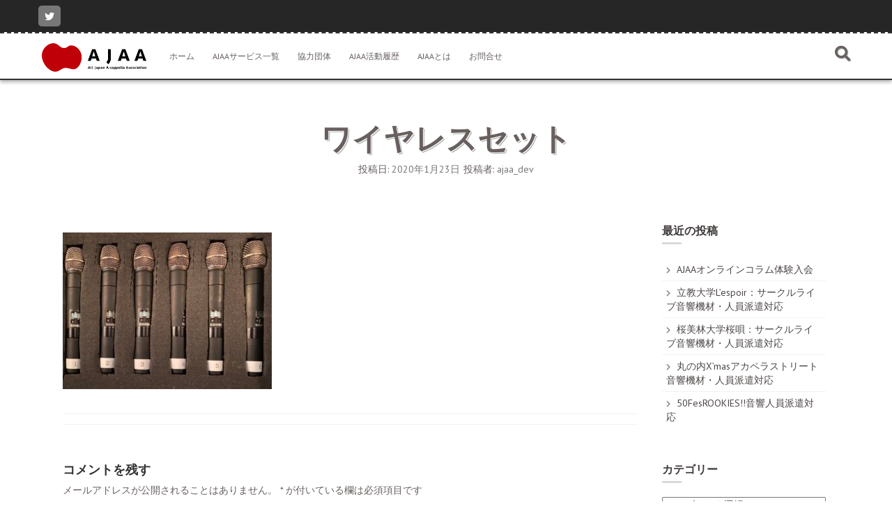

--- FILE ---
content_type: text/html; charset=UTF-8
request_url: http://www.ajaa.ac/2019/12/%E6%9D%B1%E4%BA%AC%E7%90%86%E7%A7%91%E5%A4%A7%E5%AD%A6voice-training%E9%83%A8-%E3%83%AF%E3%82%A4%E3%83%A4%E3%83%AC%E3%82%B9%E3%83%9E%E3%82%A4%E3%82%AF%E3%83%AC%E3%83%B3%E3%82%BF%E3%83%AB%E5%AF%BE/%E3%83%AF%E3%82%A4%E3%83%A4%E3%83%AC%E3%82%B9%E3%82%BB%E3%83%83%E3%83%88/
body_size: 9697
content:
<!DOCTYPE html><html lang="ja"
 prefix="og: http://ogp.me/ns#" ><head><meta charset="UTF-8"><meta name="viewport" content="width=device-width, initial-scale=1"><link rel="profile" href="http://gmpg.org/xfn/11"><link rel="pingback" href="http://www.ajaa.ac/xmlrpc.php"><link type="text/css" media="all" href="http://www.ajaa.ac/wp-content/cache/autoptimize/css/autoptimize_c19c59154e652bdc37cb4c005938bad1.css" rel="stylesheet" /><title>ワイヤレスセット &#8211; 一般社団法人全日本アカペラ連盟</title><link rel='dns-prefetch' href='//fonts.googleapis.com' /><link rel='dns-prefetch' href='//use.fontawesome.com' /><link rel='dns-prefetch' href='//s.w.org' /><link rel="alternate" type="application/rss+xml" title="一般社団法人全日本アカペラ連盟 &raquo; フィード" href="http://www.ajaa.ac/feed/" /><link rel="alternate" type="application/rss+xml" title="一般社団法人全日本アカペラ連盟 &raquo; コメントフィード" href="http://www.ajaa.ac/comments/feed/" /><link rel="alternate" type="application/rss+xml" title="一般社団法人全日本アカペラ連盟 &raquo; ワイヤレスセット のコメントのフィード" href="http://www.ajaa.ac/2019/12/%e6%9d%b1%e4%ba%ac%e7%90%86%e7%a7%91%e5%a4%a7%e5%ad%a6voice-training%e9%83%a8-%e3%83%af%e3%82%a4%e3%83%a4%e3%83%ac%e3%82%b9%e3%83%9e%e3%82%a4%e3%82%af%e3%83%ac%e3%83%b3%e3%82%bf%e3%83%ab%e5%af%be/%e3%83%af%e3%82%a4%e3%83%a4%e3%83%ac%e3%82%b9%e3%82%bb%e3%83%83%e3%83%88/feed/" /> <script type="text/javascript">window._wpemojiSettings = {"baseUrl":"https:\/\/s.w.org\/images\/core\/emoji\/12.0.0-1\/72x72\/","ext":".png","svgUrl":"https:\/\/s.w.org\/images\/core\/emoji\/12.0.0-1\/svg\/","svgExt":".svg","source":{"concatemoji":"http:\/\/www.ajaa.ac\/wp-includes\/js\/wp-emoji-release.min.js?ver=5.2.21"}};
			!function(e,a,t){var n,r,o,i=a.createElement("canvas"),p=i.getContext&&i.getContext("2d");function s(e,t){var a=String.fromCharCode;p.clearRect(0,0,i.width,i.height),p.fillText(a.apply(this,e),0,0);e=i.toDataURL();return p.clearRect(0,0,i.width,i.height),p.fillText(a.apply(this,t),0,0),e===i.toDataURL()}function c(e){var t=a.createElement("script");t.src=e,t.defer=t.type="text/javascript",a.getElementsByTagName("head")[0].appendChild(t)}for(o=Array("flag","emoji"),t.supports={everything:!0,everythingExceptFlag:!0},r=0;r<o.length;r++)t.supports[o[r]]=function(e){if(!p||!p.fillText)return!1;switch(p.textBaseline="top",p.font="600 32px Arial",e){case"flag":return s([55356,56826,55356,56819],[55356,56826,8203,55356,56819])?!1:!s([55356,57332,56128,56423,56128,56418,56128,56421,56128,56430,56128,56423,56128,56447],[55356,57332,8203,56128,56423,8203,56128,56418,8203,56128,56421,8203,56128,56430,8203,56128,56423,8203,56128,56447]);case"emoji":return!s([55357,56424,55356,57342,8205,55358,56605,8205,55357,56424,55356,57340],[55357,56424,55356,57342,8203,55358,56605,8203,55357,56424,55356,57340])}return!1}(o[r]),t.supports.everything=t.supports.everything&&t.supports[o[r]],"flag"!==o[r]&&(t.supports.everythingExceptFlag=t.supports.everythingExceptFlag&&t.supports[o[r]]);t.supports.everythingExceptFlag=t.supports.everythingExceptFlag&&!t.supports.flag,t.DOMReady=!1,t.readyCallback=function(){t.DOMReady=!0},t.supports.everything||(n=function(){t.readyCallback()},a.addEventListener?(a.addEventListener("DOMContentLoaded",n,!1),e.addEventListener("load",n,!1)):(e.attachEvent("onload",n),a.attachEvent("onreadystatechange",function(){"complete"===a.readyState&&t.readyCallback()})),(n=t.source||{}).concatemoji?c(n.concatemoji):n.wpemoji&&n.twemoji&&(c(n.twemoji),c(n.wpemoji)))}(window,document,window._wpemojiSettings);</script> <link rel='stylesheet' id='nitro-title-font-css'  href='//fonts.googleapis.com/css?family=PT+Sans%3A100%2C300%2C400%2C700&#038;ver=5.2.21' type='text/css' media='all' /><link rel='stylesheet' id='nitro-body-font-css'  href='//fonts.googleapis.com/css?family=PT+Sans%3A100%2C300%2C400%2C700&#038;ver=5.2.21' type='text/css' media='all' /><link rel='stylesheet' id='font-awesome-official-css'  href='https://use.fontawesome.com/releases/v5.8.1/css/all.css' type='text/css' media='all' integrity="sha384-50oBUHEmvpQ+1lW4y57PTFmhCaXp0ML5d60M1M7uH2+nqUivzIebhndOJK28anvf" crossorigin="anonymous" /><link rel='stylesheet' id='font-awesome-official-v4shim-css'  href='https://use.fontawesome.com/releases/v5.8.1/css/v4-shims.css' type='text/css' media='all' integrity="sha384-knhdgIEP1JBPHETtXGyUk1FXV22kd1ZAN8yyExweAKAfztV5+kSBjUff4pHDG38c" crossorigin="anonymous" /> <script type='text/javascript' src='http://www.ajaa.ac/wp-includes/js/jquery/jquery.js?ver=1.12.4-wp'></script> <script type='text/javascript' src='http://www.ajaa.ac/wp-includes/js/jquery/jquery-migrate.min.js?ver=1.4.1'></script> <script type='text/javascript' src='http://www.ajaa.ac/wp-content/themes/nitro/js/external.js?ver=20120206'></script> <script type='text/javascript' src='http://www.ajaa.ac/wp-content/themes/nitro/js/custom.js?ver=5.2.21'></script> <script type='text/javascript' src='http://www.ajaa.ac/wp-content/plugins/footable/js/footable.min.js?ver=0.3.1'></script> <script type='text/javascript' src='http://www.ajaa.ac/wp-content/plugins/footable/js/footable.filter.min.js?ver=0.3.1'></script> <link rel='https://api.w.org/' href='http://www.ajaa.ac/wp-json/' /><link rel="EditURI" type="application/rsd+xml" title="RSD" href="http://www.ajaa.ac/xmlrpc.php?rsd" /><link rel="wlwmanifest" type="application/wlwmanifest+xml" href="http://www.ajaa.ac/wp-includes/wlwmanifest.xml" /><meta name="generator" content="WordPress 5.2.21" /><link rel='shortlink' href='http://www.ajaa.ac/?p=1085' /><link rel="alternate" type="application/json+oembed" href="http://www.ajaa.ac/wp-json/oembed/1.0/embed?url=http%3A%2F%2Fwww.ajaa.ac%2F2019%2F12%2F%25e6%259d%25b1%25e4%25ba%25ac%25e7%2590%2586%25e7%25a7%2591%25e5%25a4%25a7%25e5%25ad%25a6voice-training%25e9%2583%25a8-%25e3%2583%25af%25e3%2582%25a4%25e3%2583%25a4%25e3%2583%25ac%25e3%2582%25b9%25e3%2583%259e%25e3%2582%25a4%25e3%2582%25af%25e3%2583%25ac%25e3%2583%25b3%25e3%2582%25bf%25e3%2583%25ab%25e5%25af%25be%2F%25e3%2583%25af%25e3%2582%25a4%25e3%2583%25a4%25e3%2583%25ac%25e3%2582%25b9%25e3%2582%25bb%25e3%2583%2583%25e3%2583%2588%2F" /><link rel="alternate" type="text/xml+oembed" href="http://www.ajaa.ac/wp-json/oembed/1.0/embed?url=http%3A%2F%2Fwww.ajaa.ac%2F2019%2F12%2F%25e6%259d%25b1%25e4%25ba%25ac%25e7%2590%2586%25e7%25a7%2591%25e5%25a4%25a7%25e5%25ad%25a6voice-training%25e9%2583%25a8-%25e3%2583%25af%25e3%2582%25a4%25e3%2583%25a4%25e3%2583%25ac%25e3%2582%25b9%25e3%2583%259e%25e3%2582%25a4%25e3%2582%25af%25e3%2583%25ac%25e3%2583%25b3%25e3%2582%25bf%25e3%2583%25ab%25e5%25af%25be%2F%25e3%2583%25af%25e3%2582%25a4%25e3%2583%25a4%25e3%2583%25ac%25e3%2582%25b9%25e3%2582%25bb%25e3%2583%2583%25e3%2583%2588%2F&#038;format=xml" /> <script>var bf_ajaxurl = 'http://www.ajaa.ac/wp-admin/admin-ajax.php';

		jQuery(function() {
			jQuery('.bf-click-counter').click(function() {
				var self = this;
			    jQuery.ajax({
			        type: 'POST',
			        url: bf_ajaxurl,
			        data: {
			            'id' : jQuery(this).attr('data-id'),
						'action' : 'bf_click_counter_countup',
			        },
			        success: function( response ){
			         	jQuery(self).find('.count').html(response);   
			        }
			    });				

				return false;
			});
		})</script> <script type="text/javascript">window._chatlio = window._chatlio||[];
			! function() {
				var t=document.getElementById("chatlio-widget-embed");if(t&&window.ChatlioReact&&_chatlio.init)return void _chatlio.init(t,ChatlioReact);for(var e=function(t){return function(){_chatlio.push([t].concat(arguments)) }},i=["configure","identify","track","show","hide","isShown","isOnline"],a=0;a<i.length;a++)_chatlio[i[a]]||(_chatlio[i[a]]=e(i[a]));var n=document.createElement("script"),c=document.getElementsByTagName("script")[0];n.id="chatlio-widget-embed",n.src="https://w.chatlio.com/w.chatlio-widget.js",n.async=!0,n.setAttribute("data-embed-version","2.3");
				n.setAttribute("data-widget-id", "" );
				c.parentNode.insertBefore(n,c);
			}();</script><script type="text/javascript">/* FooTable init code */

var $FOOTABLE = $FOOTABLE || {};
(function( $FOOTABLE, $, undefined ) {

	jQuery.fn.attrAppendWithComma=function(a,b){var c;return this.each(function(){c=$(this),void 0!==c.attr(a)&&""!=c.attr(a)?c.attr(a,c.attr(a)+","+b):c.attr(a,b)})};jQuery.fn.footableAttr=function(a,b){return this.each(function(){var c=$(this);c.data("auto-columns")!==!1&&(c.find("thead th:gt("+a+")").attrAppendWithComma("data-hide","tablet"),c.find("thead th:gt("+b+")").attrAppendWithComma("data-hide","phone"))})},jQuery.fn.footableFilter=function(a){return this.each(function(){var b=$(this);b.data("filter")||b.data("filter")===!1||b.data("filter-text-only","true").before('<div class="footable-filter-container"><input placeholder="'+a+'" style="float:right" type="text" class="footable-filter" /></div>')})},jQuery.fn.footablePager=function(){return this.each(function(){var a=$(this);if(a.data("page")!==!1){var b=$('<tfoot class="hide-if-no-paging"><tr><td><div class="pagination pagination-centered"></div></td></tr></tfoot>');b.find("td").attr("colspan",a.find("thead th").length),a.find("tbody:last").after(b)}})};

	$FOOTABLE.init = function() {
		$(".footable")
			.footableAttr(3,1)
			.footableFilter("search")
			.footable( { breakpoints: { phone: 375, tablet: 768 } });

	};
}( $FOOTABLE, jQuery ));

jQuery(function($) {
	$FOOTABLE.init();
});</script> <link rel="icon" href="http://www.ajaa.ac/wp-content/uploads/2019/01/cropped-AJAA-LOGO-RED-32x32.png" sizes="32x32" /><link rel="icon" href="http://www.ajaa.ac/wp-content/uploads/2019/01/cropped-AJAA-LOGO-RED-192x192.png" sizes="192x192" /><link rel="apple-touch-icon-precomposed" href="http://www.ajaa.ac/wp-content/uploads/2019/01/cropped-AJAA-LOGO-RED-180x180.png" /><meta name="msapplication-TileImage" content="http://www.ajaa.ac/wp-content/uploads/2019/01/cropped-AJAA-LOGO-RED-270x270.png" /></head><body class="attachment attachment-template-default single single-attachment postid-1085 attachmentid-1085 attachment-jpeg wp-custom-logo"><div id="page" class="hfeed site"> <a class="skip-link screen-reader-text" href="#content">コンテンツへスキップ</a><div id="jumbosearch"> <span class="fa fa-remove closeicon"></span><div class="form"><form role="search" method="get" class="search-form" action="http://www.ajaa.ac/"> <label> <span class="screen-reader-text">検索:</span> <input type="search" class="search-field" placeholder="検索&hellip;" value="" name="s" /> </label> <input type="submit" class="search-submit" value="検索" /></form></div></div><div id="top-bar"><div class="container"><div class="social-icons"> <a href="https://twitter.com/ajaa_acappella"><i class="fa fa-twitter"></i></a></div><div id="woocommerce-zone"></div><div id="top-menu"></div></div></div><header id="masthead" class="site-header" role="banner"><div class="container masthead-container"><div class="site-branding"><div id="site-logo"> <a href="http://www.ajaa.ac/" class="custom-logo-link" rel="home"><img width="2365" height="644" src="http://www.ajaa.ac/wp-content/uploads/2019/01/cropped-AJAA-LOGO2-RED-1.png" class="custom-logo" alt="一般社団法人全日本アカペラ連盟" srcset="http://www.ajaa.ac/wp-content/uploads/2019/01/cropped-AJAA-LOGO2-RED-1.png 2365w, http://www.ajaa.ac/wp-content/uploads/2019/01/cropped-AJAA-LOGO2-RED-1-300x82.png 300w, http://www.ajaa.ac/wp-content/uploads/2019/01/cropped-AJAA-LOGO2-RED-1-768x209.png 768w, http://www.ajaa.ac/wp-content/uploads/2019/01/cropped-AJAA-LOGO2-RED-1-1024x279.png 1024w" sizes="(max-width: 2365px) 100vw, 2365px" /></a></div><div id="text-title-desc"><h1 class="site-title title-font"><a href="http://www.ajaa.ac/" rel="home">一般社団法人全日本アカペラ連盟</a></h1><h2 class="site-description"></h2></div></div><div id="slickmenu"></div><nav id="site-navigation" class="main-navigation" role="navigation"><div class="menu-%e3%83%a1%e3%83%8b%e3%83%a5%e3%83%bc%ef%bc%91-container"><ul id="menu-%e3%83%a1%e3%83%8b%e3%83%a5%e3%83%bc%ef%bc%91" class="menu"><li id="menu-item-985" class="menu-item menu-item-type-custom menu-item-object-custom menu-item-home"><a href="http://www.ajaa.ac"></i>ホーム</a></li><li id="menu-item-1021" class="menu-item menu-item-type-post_type menu-item-object-page"><a href="http://www.ajaa.ac/ajaa%e3%82%b5%e3%83%bc%e3%83%93%e3%82%b9%e4%b8%80%e8%a6%a7/"></i>AJAAサービス一覧</a></li><li id="menu-item-988" class="menu-item menu-item-type-post_type menu-item-object-page"><a href="http://www.ajaa.ac/%e5%8d%94%e5%8a%9b%e5%9b%a3%e4%bd%93/"></i>協力団体</a></li><li id="menu-item-1027" class="menu-item menu-item-type-post_type menu-item-object-page"><a href="http://www.ajaa.ac/ajaa-history/"></i>AJAA活動履歴</a></li><li id="menu-item-986" class="menu-item menu-item-type-post_type menu-item-object-page"><a href="http://www.ajaa.ac/howajaa/"></i>AJAAとは</a></li><li id="menu-item-989" class="menu-item menu-item-type-post_type menu-item-object-page"><a href="http://www.ajaa.ac/toiawase/"></i>お問合せ</a></li></ul></div></nav><div id="searchicon"> <i class="fa fa-search"></i></div></div></header><div class="mega-container"><div id="content" class="site-content container"><header class="entry-header single-entry-header col-md-12"><h1 class="entry-title">ワイヤレスセット</h1><div class="entry-meta"> <span class="posted-on">投稿日: <a href="http://www.ajaa.ac/2019/12/%e6%9d%b1%e4%ba%ac%e7%90%86%e7%a7%91%e5%a4%a7%e5%ad%a6voice-training%e9%83%a8-%e3%83%af%e3%82%a4%e3%83%a4%e3%83%ac%e3%82%b9%e3%83%9e%e3%82%a4%e3%82%af%e3%83%ac%e3%83%b3%e3%82%bf%e3%83%ab%e5%af%be/%e3%83%af%e3%82%a4%e3%83%a4%e3%83%ac%e3%82%b9%e3%82%bb%e3%83%83%e3%83%88/" rel="bookmark"><time class="entry-date published updated" datetime="2020-01-23T22:54:15+09:00">2020年1月23日</time></a></span><span class="byline"> 投稿者: <span class="author vcard"><a class="url fn n" href="http://www.ajaa.ac/author/ajaa_dev/">ajaa_dev</a></span></span></div></header><div id="primary-mono" class="content-area col-md-9"><main id="main" class="site-main" role="main"><article id="post-1085" class="post-1085 attachment type-attachment status-inherit hentry"><div id="featured-image"></div><div class="entry-content"><p class="attachment"><a href='http://www.ajaa.ac/wp-content/uploads/2019/12/af6eeb801b68f43693a2673b674e5fb1.jpg'><img width="300" height="225" src="http://www.ajaa.ac/wp-content/uploads/2019/12/af6eeb801b68f43693a2673b674e5fb1-300x225.jpg" class="attachment-medium size-medium" alt="" srcset="http://www.ajaa.ac/wp-content/uploads/2019/12/af6eeb801b68f43693a2673b674e5fb1-300x225.jpg 300w, http://www.ajaa.ac/wp-content/uploads/2019/12/af6eeb801b68f43693a2673b674e5fb1-768x576.jpg 768w, http://www.ajaa.ac/wp-content/uploads/2019/12/af6eeb801b68f43693a2673b674e5fb1-1024x768.jpg 1024w, http://www.ajaa.ac/wp-content/uploads/2019/12/af6eeb801b68f43693a2673b674e5fb1.jpg 1283w" sizes="(max-width: 300px) 100vw, 300px" /></a></p></div><footer class="entry-footer"></footer></article><div id="comments" class="comments-area"><div id="respond" class="comment-respond"><h3 id="reply-title" class="comment-reply-title">コメントを残す <small><a rel="nofollow" id="cancel-comment-reply-link" href="/2019/12/%E6%9D%B1%E4%BA%AC%E7%90%86%E7%A7%91%E5%A4%A7%E5%AD%A6voice-training%E9%83%A8-%E3%83%AF%E3%82%A4%E3%83%A4%E3%83%AC%E3%82%B9%E3%83%9E%E3%82%A4%E3%82%AF%E3%83%AC%E3%83%B3%E3%82%BF%E3%83%AB%E5%AF%BE/%E3%83%AF%E3%82%A4%E3%83%A4%E3%83%AC%E3%82%B9%E3%82%BB%E3%83%83%E3%83%88/#respond" style="display:none;">コメントをキャンセル</a></small></h3><form action="http://www.ajaa.ac/wp-comments-post.php" method="post" id="commentform" class="comment-form" novalidate><p class="comment-notes"><span id="email-notes">メールアドレスが公開されることはありません。</span> <span class="required">*</span> が付いている欄は必須項目です</p><p class="comment-form-comment"><label for="comment">コメント</label><textarea id="comment" name="comment" cols="45" rows="8" maxlength="65525" required="required"></textarea></p><p class="comment-form-author"><label for="author">名前 <span class="required">*</span></label> <input id="author" name="author" type="text" value="" size="30" maxlength="245" required='required' /></p><p class="comment-form-email"><label for="email">メール <span class="required">*</span></label> <input id="email" name="email" type="email" value="" size="30" maxlength="100" aria-describedby="email-notes" required='required' /></p><p class="comment-form-url"><label for="url">サイト</label> <input id="url" name="url" type="url" value="" size="30" maxlength="200" /></p><p class="form-submit"><input name="submit" type="submit" id="submit" class="submit" value="コメントを送信" /> <input type='hidden' name='comment_post_ID' value='1085' id='comment_post_ID' /> <input type='hidden' name='comment_parent' id='comment_parent' value='0' /></p><p style="display: none;"><input type="hidden" id="akismet_comment_nonce" name="akismet_comment_nonce" value="462402a815" /></p><p style="display: none;"><input type="hidden" id="ak_js" name="ak_js" value="212"/></p></form></div></div></main></div><div id="secondary" class="widget-area col-md-3" role="complementary"><aside id="recent-posts-4" class="widget widget_recent_entries"><h1 class="widget-title title-font">最近の投稿</h1><ul><li> <a href="http://www.ajaa.ac/2025/05/ajaaonlinecolumn/">AJAAオンラインコラム体験入会</a></li><li> <a href="http://www.ajaa.ac/2024/12/%e7%ab%8b%e6%95%99%e5%a4%a7%e5%ad%a6lespoir%ef%bc%9a%e3%82%b5%e3%83%bc%e3%82%af%e3%83%ab%e3%83%a9%e3%82%a4%e3%83%96%e9%9f%b3%e9%9f%bf%e6%a9%9f%e6%9d%90%e3%83%bb%e4%ba%ba%e5%93%a1%e6%b4%be/">立教大学L’espoir：サークルライブ音響機材・人員派遣対応</a></li><li> <a href="http://www.ajaa.ac/2024/12/%e6%a1%9c%e7%be%8e%e6%9e%97%e5%a4%a7%e5%ad%a6%e6%a1%9c%e5%94%84%ef%bc%9a%e3%82%b5%e3%83%bc%e3%82%af%e3%83%ab%e3%83%a9%e3%82%a4%e3%83%96%e9%9f%b3%e9%9f%bf%e6%a9%9f%e6%9d%90%e3%83%bb%e4%ba%ba%e5%93%a1/">桜美林大学桜唄：サークルライブ音響機材・人員派遣対応</a></li><li> <a href="http://www.ajaa.ac/2024/12/%e4%b8%b8%e3%81%ae%e5%86%85xmas%e3%82%a2%e3%82%ab%e3%83%9a%e3%83%a9%e3%82%b9%e3%83%88%e3%83%aa%e3%83%bc%e3%83%88%e9%9f%b3%e9%9f%bf%e6%a9%9f%e6%9d%90%e3%83%bb%e4%ba%ba%e5%93%a1%e6%b4%be%e9%81%a3/">丸の内X&#8217;masアカペラストリート音響機材・人員派遣対応</a></li><li> <a href="http://www.ajaa.ac/2024/12/50fesrookies%e9%9f%b3%e9%9f%bf%e4%ba%ba%e5%93%a1%e6%b4%be%e9%81%a3%e5%af%be%e5%bf%9c/">50FesROOKIES!!音響人員派遣対応</a></li></ul></aside><aside id="categories-2" class="widget widget_categories"><h1 class="widget-title title-font">カテゴリー</h1><form action="http://www.ajaa.ac" method="get"><label class="screen-reader-text" for="cat">カテゴリー</label><select  name='cat' id='cat' class='postform' ><option value='-1'>カテゴリーを選択</option><option class="level-0" value="48">K.O.E.&nbsp;&nbsp;(2)</option><option class="level-0" value="29">LINES&nbsp;&nbsp;(2)</option><option class="level-0" value="44">NEWS&nbsp;&nbsp;(13)</option><option class="level-0" value="40">OZEかたしなアカペラファンタジーFes&nbsp;&nbsp;(1)</option><option class="level-0" value="45">Vocal Asia Festival&nbsp;&nbsp;(1)</option><option class="level-0" value="19">オーディションセット&nbsp;&nbsp;(2)</option><option class="level-0" value="14">サークルライブ&nbsp;&nbsp;(40)</option><option class="level-0" value="37">サークル運営相談&nbsp;&nbsp;(4)</option><option class="level-0" value="26">ショッピングモール&nbsp;&nbsp;(1)</option><option class="level-0" value="18">ワイヤレスマイクレンタル&nbsp;&nbsp;(10)</option><option class="level-0" value="6">会員特典&nbsp;&nbsp;(6)</option><option class="level-0" value="38">國學院大學びぃぐる&nbsp;&nbsp;(1)</option><option class="level-0" value="22">埼玉大学 CHOCOLETZ&nbsp;&nbsp;(3)</option><option class="level-0" value="9">報告事項&nbsp;&nbsp;(25)</option><option class="level-0" value="41">学習院大学Twinkle&nbsp;&nbsp;(3)</option><option class="level-0" value="23">帝京平成大学Rapport&amp;CLAP&nbsp;&nbsp;(1)</option><option class="level-0" value="21">慶応大学SFC a cappella singers K.O.E&nbsp;&nbsp;(2)</option><option class="level-0" value="39">慶応大学WALKMEN&nbsp;&nbsp;(1)</option><option class="level-0" value="25">教室ライブセット&nbsp;&nbsp;(1)</option><option class="level-0" value="36">文教大学CyAN&nbsp;&nbsp;(1)</option><option class="level-0" value="35">明治大学Sound Arts&nbsp;&nbsp;(1)</option><option class="level-0" value="20">明治学院大学Musik Spiel&nbsp;&nbsp;(6)</option><option class="level-0" value="8">更新情報&nbsp;&nbsp;(2)</option><option class="level-0" value="1">未分類&nbsp;&nbsp;(112)</option><option class="level-0" value="30">東京外国語大学LINES&nbsp;&nbsp;(1)</option><option class="level-0" value="11">東京学芸大学Infini&nbsp;&nbsp;(2)</option><option class="level-0" value="17">東京理科大学VOICE TRAINING部&nbsp;&nbsp;(3)</option><option class="level-0" value="12">東京経済大学beatbaby-&nbsp;&nbsp;(1)</option><option class="level-0" value="15">東京都市大学Groove&nbsp;&nbsp;(2)</option><option class="level-0" value="16">桜美林大学桜唄&nbsp;&nbsp;(3)</option><option class="level-0" value="7">業務連絡&nbsp;&nbsp;(4)</option><option class="level-0" value="42">武蔵大学amoroso&nbsp;&nbsp;(1)</option><option class="level-0" value="24">武蔵野大学MAM&nbsp;&nbsp;(4)</option><option class="level-0" value="28">法政大学はもるぷ♪&nbsp;&nbsp;(2)</option><option class="level-0" value="47">玉川大学ハモリアソビ&nbsp;&nbsp;(1)</option><option class="level-0" value="27">甲州アカペラサミット&nbsp;&nbsp;(1)</option><option class="level-0" value="46">神奈川大学JACK&nbsp;&nbsp;(2)</option><option class="level-0" value="13">立教大学えどむらさき&nbsp;&nbsp;(3)</option><option class="level-0" value="32">芝浦工業大学NEWTONE&nbsp;&nbsp;(2)</option><option class="level-0" value="43">超初心者音響講習会&nbsp;&nbsp;(1)</option><option class="level-0" value="31">音響オペレーター&nbsp;&nbsp;(1)</option><option class="level-0" value="33">首都大学東京das Lied&nbsp;&nbsp;(2)</option><option class="level-0" value="34">駒澤大学鳴声刺心&nbsp;&nbsp;(5)</option> </select></form> <script type='text/javascript'>(function() {
	var dropdown = document.getElementById( "cat" );
	function onCatChange() {
		if ( dropdown.options[ dropdown.selectedIndex ].value > 0 ) {
			dropdown.parentNode.submit();
		}
	}
	dropdown.onchange = onCatChange;
})();</script> </aside><aside id="media_image-8" class="widget widget_media_image"><a href="https://twitter.com/takeiteasyacp"><img width="300" height="94" src="http://www.ajaa.ac/wp-content/uploads/2020/01/IMG_0191-300x94.jpg" class="image wp-image-1116  attachment-medium size-medium" alt="" style="max-width: 100%; height: auto;" srcset="http://www.ajaa.ac/wp-content/uploads/2020/01/IMG_0191-300x94.jpg 300w, http://www.ajaa.ac/wp-content/uploads/2020/01/IMG_0191-768x240.jpg 768w, http://www.ajaa.ac/wp-content/uploads/2020/01/IMG_0191-1024x320.jpg 1024w, http://www.ajaa.ac/wp-content/uploads/2020/01/IMG_0191.jpg 1600w" sizes="(max-width: 300px) 100vw, 300px" /></a></aside><aside id="media_image-4" class="widget widget_media_image"><a href="https://twitter.com/50Fes?ref_src=twsrc%5Egoogle%7Ctwcamp%5Eserp%7Ctwgr%5Eauthor"><img width="300" height="106" src="http://www.ajaa.ac/wp-content/uploads/2020/01/5c9ee21b9b4a7e2bdffa2702fe87f370-300x106.png" class="image wp-image-1092  attachment-medium size-medium" alt="" style="max-width: 100%; height: auto;" srcset="http://www.ajaa.ac/wp-content/uploads/2020/01/5c9ee21b9b4a7e2bdffa2702fe87f370-300x106.png 300w, http://www.ajaa.ac/wp-content/uploads/2020/01/5c9ee21b9b4a7e2bdffa2702fe87f370-768x270.png 768w, http://www.ajaa.ac/wp-content/uploads/2020/01/5c9ee21b9b4a7e2bdffa2702fe87f370-1024x360.png 1024w" sizes="(max-width: 300px) 100vw, 300px" /></a></aside><aside id="media_image-3" class="widget widget_media_image"><a href="https://twitter.com/jam_acappella"><img width="300" height="300" src="http://www.ajaa.ac/wp-content/uploads/2021/11/a4e3053dbb9fe69938fd1c8fd1acdbff-300x300.png" class="image wp-image-1400  attachment-medium size-medium" alt="" style="max-width: 100%; height: auto;" srcset="http://www.ajaa.ac/wp-content/uploads/2021/11/a4e3053dbb9fe69938fd1c8fd1acdbff-300x300.png 300w, http://www.ajaa.ac/wp-content/uploads/2021/11/a4e3053dbb9fe69938fd1c8fd1acdbff-150x150.png 150w, http://www.ajaa.ac/wp-content/uploads/2021/11/a4e3053dbb9fe69938fd1c8fd1acdbff-768x768.png 768w, http://www.ajaa.ac/wp-content/uploads/2021/11/a4e3053dbb9fe69938fd1c8fd1acdbff-1024x1024.png 1024w, http://www.ajaa.ac/wp-content/uploads/2021/11/a4e3053dbb9fe69938fd1c8fd1acdbff-600x600.png 600w" sizes="(max-width: 300px) 100vw, 300px" /></a></aside><aside id="media_image-5" class="widget widget_media_image"><a href="https://twitter.com/koshu_summit?lang=ja"><img width="300" height="224" src="http://www.ajaa.ac/wp-content/uploads/2020/01/fe226b497270d0353e9a386f16bd1c26-300x224.jpg" class="image wp-image-1113  attachment-medium size-medium" alt="" style="max-width: 100%; height: auto;" srcset="http://www.ajaa.ac/wp-content/uploads/2020/01/fe226b497270d0353e9a386f16bd1c26-300x224.jpg 300w, http://www.ajaa.ac/wp-content/uploads/2020/01/fe226b497270d0353e9a386f16bd1c26.jpg 750w" sizes="(max-width: 300px) 100vw, 300px" /></a></aside><aside id="media_image-6" class="widget widget_media_image"><a href="https://www.maicom.co.jp/business/extracurricular/index.html"><img width="300" height="183" src="http://www.ajaa.ac/wp-content/uploads/2020/01/f7eac93b092301fd2c538662c3458f66-300x183.png" class="image wp-image-1094  attachment-medium size-medium" alt="" style="max-width: 100%; height: auto;" srcset="http://www.ajaa.ac/wp-content/uploads/2020/01/f7eac93b092301fd2c538662c3458f66-300x183.png 300w, http://www.ajaa.ac/wp-content/uploads/2020/01/f7eac93b092301fd2c538662c3458f66.png 566w" sizes="(max-width: 300px) 100vw, 300px" /></a></aside><aside id="archives-4" class="widget widget_archive"><h1 class="widget-title title-font">アーカイブ</h1><ul><li><a href='http://www.ajaa.ac/2025/05/'>2025年5月</a></li><li><a href='http://www.ajaa.ac/2024/12/'>2024年12月</a></li><li><a href='http://www.ajaa.ac/2024/11/'>2024年11月</a></li><li><a href='http://www.ajaa.ac/2024/10/'>2024年10月</a></li><li><a href='http://www.ajaa.ac/2024/09/'>2024年9月</a></li><li><a href='http://www.ajaa.ac/2024/08/'>2024年8月</a></li><li><a href='http://www.ajaa.ac/2024/07/'>2024年7月</a></li><li><a href='http://www.ajaa.ac/2024/06/'>2024年6月</a></li><li><a href='http://www.ajaa.ac/2024/05/'>2024年5月</a></li><li><a href='http://www.ajaa.ac/2024/03/'>2024年3月</a></li><li><a href='http://www.ajaa.ac/2024/02/'>2024年2月</a></li><li><a href='http://www.ajaa.ac/2023/02/'>2023年2月</a></li><li><a href='http://www.ajaa.ac/2023/01/'>2023年1月</a></li><li><a href='http://www.ajaa.ac/2022/12/'>2022年12月</a></li><li><a href='http://www.ajaa.ac/2022/11/'>2022年11月</a></li><li><a href='http://www.ajaa.ac/2022/10/'>2022年10月</a></li><li><a href='http://www.ajaa.ac/2022/09/'>2022年9月</a></li><li><a href='http://www.ajaa.ac/2022/07/'>2022年7月</a></li><li><a href='http://www.ajaa.ac/2022/06/'>2022年6月</a></li><li><a href='http://www.ajaa.ac/2022/05/'>2022年5月</a></li><li><a href='http://www.ajaa.ac/2022/04/'>2022年4月</a></li><li><a href='http://www.ajaa.ac/2022/03/'>2022年3月</a></li><li><a href='http://www.ajaa.ac/2022/02/'>2022年2月</a></li><li><a href='http://www.ajaa.ac/2022/01/'>2022年1月</a></li><li><a href='http://www.ajaa.ac/2021/12/'>2021年12月</a></li><li><a href='http://www.ajaa.ac/2021/11/'>2021年11月</a></li><li><a href='http://www.ajaa.ac/2021/06/'>2021年6月</a></li><li><a href='http://www.ajaa.ac/2021/03/'>2021年3月</a></li><li><a href='http://www.ajaa.ac/2021/01/'>2021年1月</a></li><li><a href='http://www.ajaa.ac/2020/10/'>2020年10月</a></li><li><a href='http://www.ajaa.ac/2020/08/'>2020年8月</a></li><li><a href='http://www.ajaa.ac/2020/07/'>2020年7月</a></li><li><a href='http://www.ajaa.ac/2020/06/'>2020年6月</a></li><li><a href='http://www.ajaa.ac/2020/05/'>2020年5月</a></li><li><a href='http://www.ajaa.ac/2020/04/'>2020年4月</a></li><li><a href='http://www.ajaa.ac/2020/02/'>2020年2月</a></li><li><a href='http://www.ajaa.ac/2020/01/'>2020年1月</a></li><li><a href='http://www.ajaa.ac/2019/12/'>2019年12月</a></li><li><a href='http://www.ajaa.ac/2019/11/'>2019年11月</a></li><li><a href='http://www.ajaa.ac/2019/10/'>2019年10月</a></li><li><a href='http://www.ajaa.ac/2019/09/'>2019年9月</a></li><li><a href='http://www.ajaa.ac/2019/08/'>2019年8月</a></li><li><a href='http://www.ajaa.ac/2019/07/'>2019年7月</a></li><li><a href='http://www.ajaa.ac/2019/03/'>2019年3月</a></li><li><a href='http://www.ajaa.ac/2019/02/'>2019年2月</a></li><li><a href='http://www.ajaa.ac/2019/01/'>2019年1月</a></li></ul></aside><aside id="search-2" class="widget widget_search"><h1 class="widget-title title-font">サイト内検索</h1><form role="search" method="get" class="search-form" action="http://www.ajaa.ac/"> <label> <span class="screen-reader-text">検索:</span> <input type="search" class="search-field" placeholder="検索&hellip;" value="" name="s" /> </label> <input type="submit" class="search-submit" value="検索" /></form></aside></div></div></div><footer id="colophon" class="site-footer" role="contentinfo"><div class="site-info container"> Powered by <a href="https://rohitink.com/2015/05/21/nitro-woocommerce-theme/" rel="nofollow">Nitro Theme</a>. <span class="sep"></span> ©一般社団法人全日本アカペラ連盟</div></footer></div> <script type='text/javascript'>var wpcf7 = {"apiSettings":{"root":"http:\/\/www.ajaa.ac\/wp-json\/contact-form-7\/v1","namespace":"contact-form-7\/v1"}};</script> <script type='text/javascript' src='http://www.ajaa.ac/wp-content/plugins/contact-form-7/includes/js/scripts.js?ver=5.1.1'></script> <script type='text/javascript' src='http://www.ajaa.ac/wp-includes/js/jquery/ui/effect.min.js?ver=1.11.4'></script> <script type='text/javascript' src='http://www.ajaa.ac/wp-includes/js/jquery/ui/effect-highlight.min.js?ver=1.11.4'></script> <script type='text/javascript' src='http://www.ajaa.ac/wp-content/plugins/gianism/assets/js/js.cookie.js?ver=2.1.3'></script> <script type='text/javascript'>var GianismHelper = {"confirmLabel":"\u540c\u610f\u304c\u5fc5\u8981\u3067\u3059","btnConfirm":"\u78ba\u8a8d","btnCancel":"\u30ad\u30e3\u30f3\u30bb\u30eb"};
var Gianism = {"admin":""};</script> <script type='text/javascript' src='http://www.ajaa.ac/wp-content/plugins/gianism/assets/js/public-notice.js?ver=3.3.0'></script> <script type='text/javascript' src='http://www.ajaa.ac/wp-content/themes/nitro/js/navigation.js?ver=20120206'></script> <script type='text/javascript' src='http://www.ajaa.ac/wp-content/themes/nitro/js/skip-link-focus-fix.js?ver=20130115'></script> <script type='text/javascript' src='http://www.ajaa.ac/wp-includes/js/comment-reply.min.js?ver=5.2.21'></script> <script type='text/javascript' src='http://www.ajaa.ac/wp-includes/js/wp-embed.min.js?ver=5.2.21'></script> <script async="async" type='text/javascript' src='http://www.ajaa.ac/wp-content/plugins/akismet/_inc/form.js?ver=4.1'></script> </body></html>